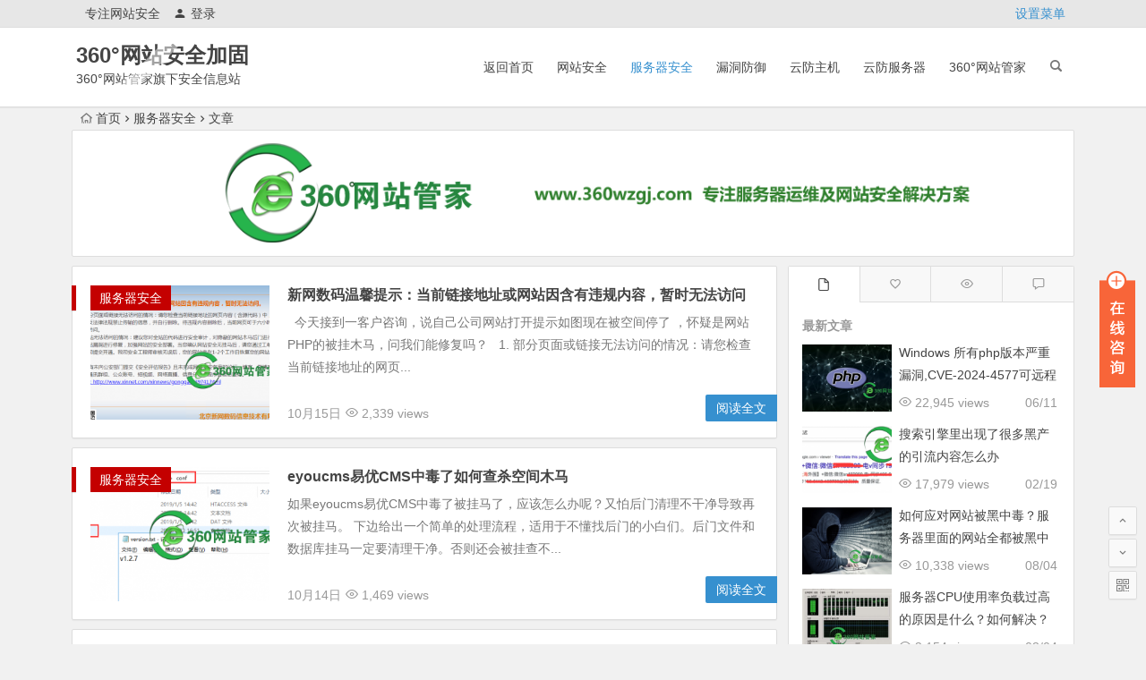

--- FILE ---
content_type: text/html; charset=UTF-8
request_url: https://www.360wzgj.net/fwqaq/page/3/
body_size: 8683
content:
<!DOCTYPE html>
<html lang="zh-CN">
<head>
<meta charset="UTF-8">
<meta name="viewport" content="width=device-width, initial-scale=1.0, minimum-scale=1.0, maximum-scale=1.0, user-scalable=no">
<meta http-equiv="Cache-Control" content="no-transform" />
<meta http-equiv="Cache-Control" content="no-siteapp" />
<title>服务器安全 - 第3页</title>
<meta name="description" content="" />
<meta name="keywords" content="服务器挂马防护,服务器篡改保护,服务器被攻击解决,服务器被黑解决,服务器被入侵挂马怎么办,服务器被劫持解决" />
<link rel="shortcut icon" href="https://www.360wzgj.net/wp-content/themes/begin/img/favicon.ico">
<link rel="apple-touch-icon" sizes="114x114" href="https://www.360wzgj.net/wp-content/themes/begin/img/favicon.png" />
<link rel="profile" href="https://gmpg.org/xfn/11">
<link rel="pingback" href="https://www.360wzgj.net/xmlrpc.php">
<!--[if lt IE 9]>
<script src="https://www.360wzgj.net/wp-content/themes/begin/js/html5.js"></script>
<script src="https://www.360wzgj.net/wp-content/themes/begin/js/css3-mediaqueries.js"></script>
<![endif]-->
<link rel='stylesheet' id='wp-block-library-css'  href='https://www.360wzgj.net/wp-includes/css/dist/block-library/style.min.css?ver=5.1.4' type='text/css' media='all' />
<link rel='stylesheet' id='default-css'  href='https://www.360wzgj.net/wp-content/plugins/QQKF/css/qqkf.css?ver=5.1.4' type='text/css' media='all' />
<link rel='stylesheet' id='begin-style-css'  href='https://www.360wzgj.net/wp-content/themes/begin/style.css?ver=LTS' type='text/css' media='all' />
<link rel='stylesheet' id='fonts-css'  href='https://www.360wzgj.net/wp-content/themes/begin/css/fonts/fonts.css?ver=24/11/2017' type='text/css' media='all' />
<script type='text/javascript' src='https://www.360wzgj.net/wp-content/themes/begin/js/jquery.min.js?ver=1.10.1'></script>
<script type='text/javascript' src='https://www.360wzgj.net/wp-content/plugins/QQKF/js/qqkf.js?ver=5.1.4'></script>

</head>
<body class="archive paged category category-fwqaq category-11 paged-3 category-paged-3">
<div id="page" class="hfeed site">
	<header id="masthead" class="site-header">
		<div id="header-main" class="header-main">
			<nav id="top-header">
			<div class="top-nav">
									<div id="user-profile">
					<div class="user-login">专注网站安全</div>
			
						<div class="nav-set">
			 	<div class="nav-login">
			 					<a href="#login" class="flatbtn" id="login-main" ><i class="be be-timerauto"></i>登录</a>
								</div>
			</div>
					<div class="clear"></div>
</div>				
				<ul class="default-menu"><li><a href="https://www.360wzgj.net/wp-admin/nav-menus.php">设置菜单</a></li></ul>			</div>
		</nav><!-- #top-header -->

		<div id="menu-box">
			<div id="top-menu">
				<span class="nav-search"></span>
															<span class="mobile-login"><a href="#login" id="login-mobile" ><i class="be be-timerauto"></i></a></span>
																	<div class="logo-site">
																														<h1 class="site-title"><a href="https://www.360wzgj.net/" title="360°网站安全加固" rel="home">360°网站安全加固</a></h1>
							<p class="site-description">360°网站管家旗下安全信息站</p>
																</div><!-- .logo-site -->

				<div id="site-nav-wrap">
					<div id="sidr-close"><a href="#sidr-close" class="toggle-sidr-close">×</a></div>
					<div id="sidr-menu"><div class="toggle-sidr-menu">MENU</a></div></div>
					<nav id="site-nav" class="main-nav">
																		<a href="#sidr-main" id="navigation-toggle" class="bars"><i class="be be-menu"></i></a>
																	<div class="menu-fanhuishouye-container"><ul id="menu-fanhuishouye" class="down-menu nav-menu"><li id="menu-item-10" class="menu-item menu-item-type-custom menu-item-object-custom menu-item-home menu-item-10"><a href="https://www.360wzgj.net">返回首页</a></li>
<li id="menu-item-15" class="menu-item menu-item-type-taxonomy menu-item-object-category menu-item-15"><a href="https://www.360wzgj.net/wzaq/">网站安全</a></li>
<li id="menu-item-16" class="menu-item menu-item-type-taxonomy menu-item-object-category current-menu-item menu-item-16"><a href="https://www.360wzgj.net/fwqaq/" aria-current="page">服务器安全</a></li>
<li id="menu-item-25" class="menu-item menu-item-type-taxonomy menu-item-object-category menu-item-25"><a href="https://www.360wzgj.net/ldfy/">漏洞防御</a></li>
<li id="menu-item-35" class="menu-item menu-item-type-taxonomy menu-item-object-category menu-item-35"><a href="https://www.360wzgj.net/yunfangzhuji/">云防主机</a></li>
<li id="menu-item-37" class="menu-item menu-item-type-taxonomy menu-item-object-category menu-item-37"><a href="https://www.360wzgj.net/yffwq/">云防服务器</a></li>
<li id="menu-item-36" class="menu-item menu-item-type-taxonomy menu-item-object-category menu-item-36"><a href="https://www.360wzgj.net/360wzgj/">360°网站管家</a></li>
</ul></div>					</nav><!-- #site-nav -->
				</div><!-- #site-nav-wrap -->
				<div class="clear"></div>
			</div><!-- #top-menu -->
		</div><!-- #menu-box -->
	</div><!-- #menu-box -->
</header><!-- #masthead -->
<div id="search-main">
	<div class="searchbar">
	<form method="get" id="searchform" action="https://www.360wzgj.net/">
		<span class="search-input">
			<input type="text" value="" name="s" id="s" placeholder="输入搜索内容" required />
			<button type="submit" id="searchsubmit"><i class="be be-search"></i></button>
		</span>
				<span class="search-cat">
						<select  name='cat' id='cat' class='postform' >
	<option value='0'>全部分类</option>
	<option class="level-0" value="10">网站安全</option>
	<option class="level-0" value="11" selected="selected">服务器安全</option>
	<option class="level-0" value="12">漏洞防御</option>
	<option class="level-0" value="13">云防主机</option>
	<option class="level-0" value="14">360°网站管家</option>
	<option class="level-0" value="15">云防服务器</option>
</select>
		</span>
			</form>
</div>
		<div class="searchbar">
		<form method="get" id="baiduform" action="https://www.360wzgj.net/info/xinwang-lianjie-wufa-fangwen.html" target="_blank">
			<span class="search-input">
				<input type="hidden" value="1" name="entry">
				<input class="swap_value" placeholder="输入百度站内搜索关键词" name="q">
				<button type="submit" id="searchbaidu"><i class="be be-baidu"></i></button>
			</span>
		</form>
	</div>
	
	
		<div class="clear"></div>
</div>		<nav class="breadcrumb">
		<a class="crumbs" href="https://www.360wzgj.net/"><i class="be be-home"></i>首页</a><i class="be be-arrowright"></i><a href="https://www.360wzgj.net/fwqaq/">服务器安全</a><i class="be be-arrowright"></i>文章 					</nav>
			<div class="header-sub">
					<div class="tg-pc tg-site"><a href="http://www.360wzgj.com" target="_blank"><img src="https://www.360wzgj.net/wp-content/uploads/2019/02/top.png" alt="360°网站管家" /></a></div>				<div class="clear"></div>
	</div>

		
	
	<div id="content" class="site-content">
	<section id="primary" class="content-area">
		<main id="main" class="site-main" role="main">

			
							<article id="post-1393" class="wow fadeInUp post-1393 post type-post status-publish format-standard hentry category-fwqaq category-ldfy category-wzaq vww" data-wow-delay="0.3s">
	
					<figure class="thumbnail">
				<a href="https://www.360wzgj.net/info/xinwang-lianjie-wufa-fangwen.html"><img src="https://www.360wzgj.net/wp-content/themes/begin/timthumb.php?src=https://www.360wzgj.net/wp-content/uploads/2021/10/1.png&w=280&h=210&a=&zc=1" alt="新网数码温馨提示：当前链接地址或网站因含有违规内容，暂时无法访问" /></a>				<span class="cat"><a href="https://www.360wzgj.net/fwqaq/">服务器安全</a></span>
			</figure>
		
		<header class="entry-header">
									<h2 class="entry-title"><a href="https://www.360wzgj.net/info/xinwang-lianjie-wufa-fangwen.html" rel="bookmark">新网数码温馨提示：当前链接地址或网站因含有违规内容，暂时无法访问</a></h2>						</header><!-- .entry-header -->

	<div class="entry-content">
					<div class="archive-content">
				&nbsp; 今天接到一客户咨询，说自己公司网站打开提示如图现在被空间停了 ，怀疑是网站PHP的被挂木马，问我们能修复吗？ &nbsp; 1. 部分页面或链接无法访问的情况：请您检查当前链接地址的网页...			</div>
			<span class="title-l"></span>
										
							<span class="entry-meta">
					<span class="date">10月15日</span><span class="views"><i class="be be-eye"></i> 2,339 views</span><span class="comment"><a href="https://www.360wzgj.net/info/xinwang-lianjie-wufa-fangwen.html#respond" rel="external nofollow"><span class="no-comment"><i class="be be-speechbubble"></i> 发表评论</span></a></span>				</span>
			
				<div class="clear"></div>
	</div><!-- .entry-content -->

					<span class="entry-more"><a href="https://www.360wzgj.net/info/xinwang-lianjie-wufa-fangwen.html" rel="bookmark">阅读全文</a></span>
			</article><!-- #post -->


				
							<article id="post-1387" class="wow fadeInUp post-1387 post type-post status-publish format-standard hentry category-fwqaq category-ldfy category-wzaq vww" data-wow-delay="0.3s">
	
					<figure class="thumbnail">
				<a href="https://www.360wzgj.net/info/eyoucms-kill-space-trojans.html"><img src="https://www.360wzgj.net/wp-content/themes/begin/timthumb.php?src=https://www.360wzgj.net/wp-content/uploads/2021/10/a53cac1b6689aef9818abd3ff5bd0402.png&w=280&h=210&a=&zc=1" alt="eyoucms易优CMS中毒了如何查杀空间木马" /></a>				<span class="cat"><a href="https://www.360wzgj.net/fwqaq/">服务器安全</a></span>
			</figure>
		
		<header class="entry-header">
									<h2 class="entry-title"><a href="https://www.360wzgj.net/info/eyoucms-kill-space-trojans.html" rel="bookmark">eyoucms易优CMS中毒了如何查杀空间木马</a></h2>						</header><!-- .entry-header -->

	<div class="entry-content">
					<div class="archive-content">
				如果eyoucms易优CMS中毒了被挂马了，应该怎么办呢？又怕后门清理不干净导致再次被挂马。 下边给出一个简单的处理流程，适用于不懂找后门的小白们。后门文件和数据库挂马一定要清理干净。否则还会被挂查不...			</div>
			<span class="title-l"></span>
										
							<span class="entry-meta">
					<span class="date">10月14日</span><span class="views"><i class="be be-eye"></i> 1,469 views</span><span class="comment"><a href="https://www.360wzgj.net/info/eyoucms-kill-space-trojans.html#respond" rel="external nofollow"><span class="no-comment"><i class="be be-speechbubble"></i> 发表评论</span></a></span>				</span>
			
				<div class="clear"></div>
	</div><!-- .entry-content -->

					<span class="entry-more"><a href="https://www.360wzgj.net/info/eyoucms-kill-space-trojans.html" rel="bookmark">阅读全文</a></span>
			</article><!-- #post -->


				
							<article id="post-1368" class="wow fadeInUp post-1368 post type-post status-publish format-standard hentry category-360wzgj category-fwqaq category-ldfy category-wzaq vww" data-wow-delay="0.3s">
	
					<figure class="thumbnail">
				<a href="https://www.360wzgj.net/info/all-websites-tampered.html"><img src="https://www.360wzgj.net/wp-content/themes/begin/timthumb.php?src=https://www.360wzgj.net/wp-content/uploads/2021/09/1.png&w=280&h=210&a=&zc=1" alt="网站总是反复被黑,宝塔服务器上的所有网站全部都被篡改被黑攻击了的排查流程" /></a>				<span class="cat"><a href="https://www.360wzgj.net/360wzgj/">360°网站管家</a></span>
			</figure>
		
		<header class="entry-header">
									<h2 class="entry-title"><a href="https://www.360wzgj.net/info/all-websites-tampered.html" rel="bookmark">网站总是反复被黑,宝塔服务器上的所有网站全部都被篡改被黑攻击了的排查流程</a></h2>						</header><!-- .entry-header -->

	<div class="entry-content">
					<div class="archive-content">
				最近接到很多客户咨询，自己服务器上几乎所有网站都被同时黑掉，篡改数据， 特别是同一服务器上织梦做的网站被黑所有的页面被加上了外部的代码，这个问题怎么处理呢？ 遇到这种全站被加上恶意代码的似乎很多客户遇...			</div>
			<span class="title-l"></span>
										
							<span class="entry-meta">
					<span class="date">09月16日</span><span class="views"><i class="be be-eye"></i> 4,533 views</span><span class="comment"><a href="https://www.360wzgj.net/info/all-websites-tampered.html#respond" rel="external nofollow"><span class="no-comment"><i class="be be-speechbubble"></i> 发表评论</span></a></span>				</span>
			
				<div class="clear"></div>
	</div><!-- .entry-content -->

					<span class="entry-more"><a href="https://www.360wzgj.net/info/all-websites-tampered.html" rel="bookmark">阅读全文</a></span>
			</article><!-- #post -->


				
							<article id="post-1362" class="wow fadeInUp post-1362 post type-post status-publish format-standard hentry category-360wzgj category-fwqaq category-ldfy category-wzaq vww" data-wow-delay="0.3s">
	
					<figure class="thumbnail">
				<a href="https://www.360wzgj.net/info/wordpress-site-was-hacked-and-repaired.html"><img src="https://www.360wzgj.net/wp-content/themes/begin/timthumb.php?src=https://www.360wzgj.net/wp-content/uploads/2021/09/1.jpg&w=280&h=210&a=&zc=1" alt="WordPress网站被黑修复记录,WordPress被黑攻击了排查修复流程" /></a>				<span class="cat"><a href="https://www.360wzgj.net/360wzgj/">360°网站管家</a></span>
			</figure>
		
		<header class="entry-header">
									<h2 class="entry-title"><a href="https://www.360wzgj.net/info/wordpress-site-was-hacked-and-repaired.html" rel="bookmark">WordPress网站被黑修复记录,WordPress被黑攻击了排查修复流程</a></h2>						</header><!-- .entry-header -->

	<div class="entry-content">
					<div class="archive-content">
				一个用户网站出现了莫名的广告弹窗，很是烦恼。 WordPress网站被黑症状：woocommerce产品打开后几秒跳转弹窗广告。 随机出现如下域名的广告地址。 我们来进行分析和修复 第1步：备份 1、...			</div>
			<span class="title-l"></span>
										
							<span class="entry-meta">
					<span class="date">09月05日</span><span class="views"><i class="be be-eye"></i> 1,703 views</span><span class="comment"><a href="https://www.360wzgj.net/info/wordpress-site-was-hacked-and-repaired.html#respond" rel="external nofollow"><span class="no-comment"><i class="be be-speechbubble"></i> 发表评论</span></a></span>				</span>
			
				<div class="clear"></div>
	</div><!-- .entry-content -->

					<span class="entry-more"><a href="https://www.360wzgj.net/info/wordpress-site-was-hacked-and-repaired.html" rel="bookmark">阅读全文</a></span>
			</article><!-- #post -->


				
							<article id="post-1353" class="wow fadeInUp post-1353 post type-post status-publish format-standard hentry category-360wzgj category-fwqaq category-ldfy category-wzaq vww" data-wow-delay="0.3s">
	
					<figure class="thumbnail">
				<a href="https://www.360wzgj.net/info/wangzhan-kuaizhao-tiaozhuan-url.html"><img src="https://www.360wzgj.net/wp-content/themes/begin/timthumb.php?src=https://www.360wzgj.net/wp-content/uploads/2021/08/1.jpg&w=280&h=210&a=&zc=1" alt="最近网站被搞了,点快照能看到内容,点标题的话链接就跳转" /></a>				<span class="cat"><a href="https://www.360wzgj.net/360wzgj/">360°网站管家</a></span>
			</figure>
		
		<header class="entry-header">
									<h2 class="entry-title"><a href="https://www.360wzgj.net/info/wangzhan-kuaizhao-tiaozhuan-url.html" rel="bookmark">最近网站被搞了,点快照能看到内容,点标题的话链接就跳转</a></h2>						</header><!-- .entry-header -->

	<div class="entry-content">
					<div class="archive-content">
				你好，我想咨询个问题 最近网站被搞了，点快照能看到内容，点标题的话，链接就访问不了，最近网站也被降权了，我想知道这个原理是什么，问题出在哪，该怎么去解决，算有偿咨询，第一次聊，价格你说吧 今天有位客户...			</div>
			<span class="title-l"></span>
										
							<span class="entry-meta">
					<span class="date">08月18日</span><span class="views"><i class="be be-eye"></i> 1,865 views</span><span class="comment"><a href="https://www.360wzgj.net/info/wangzhan-kuaizhao-tiaozhuan-url.html#respond" rel="external nofollow"><span class="no-comment"><i class="be be-speechbubble"></i> 发表评论</span></a></span>				</span>
			
				<div class="clear"></div>
	</div><!-- .entry-content -->

					<span class="entry-more"><a href="https://www.360wzgj.net/info/wangzhan-kuaizhao-tiaozhuan-url.html" rel="bookmark">阅读全文</a></span>
			</article><!-- #post -->


				
							<article id="post-1348" class="wow fadeInUp post-1348 post type-post status-publish format-standard hentry category-fwqaq category-ldfy category-wzaq vww" data-wow-delay="0.3s">
	
					<figure class="thumbnail">
				<a href="https://www.360wzgj.net/info/vulnerability-scanning-website-is-hung-up.html"><img src="https://www.360wzgj.net/wp-content/themes/begin/timthumb.php?src=https://www.360wzgj.net/wp-content/uploads/2021/07/1-8.jpg&w=280&h=210&a=&zc=1" alt="网站被挂马，漏洞扫描网站多次被挂马很大可能是网站本身存在漏洞导致" /></a>				<span class="cat"><a href="https://www.360wzgj.net/fwqaq/">服务器安全</a></span>
			</figure>
		
		<header class="entry-header">
									<h2 class="entry-title"><a href="https://www.360wzgj.net/info/vulnerability-scanning-website-is-hung-up.html" rel="bookmark">网站被挂马，漏洞扫描网站多次被挂马很大可能是网站本身存在漏洞导致</a></h2>						</header><!-- .entry-header -->

	<div class="entry-content">
					<div class="archive-content">
				今天 360°网站安全加固 接到一客户说， “由于安全问题，网站无法打开，提可能是木马病毒导致，这个不是我的网站页面，被改成这样的“ &nbsp; 经过我们 360°网站安全加固技术 检查， 问题已经...			</div>
			<span class="title-l"></span>
										
							<span class="entry-meta">
					<span class="date">07月29日</span><span class="views"><i class="be be-eye"></i> 1,265 views</span><span class="comment"><a href="https://www.360wzgj.net/info/vulnerability-scanning-website-is-hung-up.html#respond" rel="external nofollow"><span class="no-comment"><i class="be be-speechbubble"></i> 发表评论</span></a></span>				</span>
			
				<div class="clear"></div>
	</div><!-- .entry-content -->

					<span class="entry-more"><a href="https://www.360wzgj.net/info/vulnerability-scanning-website-is-hung-up.html" rel="bookmark">阅读全文</a></span>
			</article><!-- #post -->


				
							<article id="post-1342" class="wow fadeInUp post-1342 post type-post status-publish format-standard hentry category-fwqaq category-ldfy category-wzaq vww" data-wow-delay="0.3s">
	
					<figure class="thumbnail">
				<a href="https://www.360wzgj.net/info/space-permission-protection.html"><img src="https://www.360wzgj.net/wp-content/themes/begin/timthumb.php?src=https://www.360wzgj.net/wp-content/uploads/2021/07/1-7.jpg&w=280&h=210&a=&zc=1" alt="主机空间里设置了只读权限,为什么还是可以创建或修改我的网站代码" /></a>				<span class="cat"><a href="https://www.360wzgj.net/fwqaq/">服务器安全</a></span>
			</figure>
		
		<header class="entry-header">
									<h2 class="entry-title"><a href="https://www.360wzgj.net/info/space-permission-protection.html" rel="bookmark">主机空间里设置了只读权限,为什么还是可以创建或修改我的网站代码</a></h2>						</header><!-- .entry-header -->

	<div class="entry-content">
					<div class="archive-content">
				今天遇到一客户说自己已经在设置主机的文件为只读权限，这个功能在其他主机商里很少有，功能也挺实用，可以防止一些网站程序被黑，但有些网站程序，如dede织梦，为什么黑客还是可以在根目录下创建或修改inde...			</div>
			<span class="title-l"></span>
										
							<span class="entry-meta">
					<span class="date">07月26日</span><span class="views"><i class="be be-eye"></i> 1,574 views</span><span class="comment"><a href="https://www.360wzgj.net/info/space-permission-protection.html#respond" rel="external nofollow"><span class="no-comment"><i class="be be-speechbubble"></i> 发表评论</span></a></span>				</span>
			
				<div class="clear"></div>
	</div><!-- .entry-content -->

					<span class="entry-more"><a href="https://www.360wzgj.net/info/space-permission-protection.html" rel="bookmark">阅读全文</a></span>
			</article><!-- #post -->


				
							<article id="post-1331" class="wow fadeInUp post-1331 post type-post status-publish format-standard hentry category-yunfangzhuji category-fwqaq category-ldfy category-wzaq vww" data-wow-delay="0.3s">
	
					<figure class="thumbnail">
				<a href="https://www.360wzgj.net/info/yapi-security-vulnerabilities.html"><img src="https://www.360wzgj.net/wp-content/themes/begin/timthumb.php?src=https://www.360wzgj.net/wp-content/uploads/2021/07/1-4.jpg&w=280&h=210&a=&zc=1" alt="YAPI远程代码执行零日漏洞预警,yapi安全漏洞导致服务器被木马入侵的处理过程" /></a>				<span class="cat"><a href="https://www.360wzgj.net/yunfangzhuji/">云防主机</a></span>
			</figure>
		
		<header class="entry-header">
									<h2 class="entry-title"><a href="https://www.360wzgj.net/info/yapi-security-vulnerabilities.html" rel="bookmark">YAPI远程代码执行零日漏洞预警,yapi安全漏洞导致服务器被木马入侵的处理过程</a></h2>						</header><!-- .entry-header -->

	<div class="entry-content">
					<div class="archive-content">
				一、漏洞情况 近日，互联网披露了YAPI远程代码执行0day漏洞，该漏洞已在野利用，并正在扩散。攻击者可利用该漏洞实现远程代码执行。建议用户通过临时防护措施缓解该漏洞风险，做好资产自查以及预防工作，以...			</div>
			<span class="title-l"></span>
										
							<span class="entry-meta">
					<span class="date">07月21日</span><span class="views"><i class="be be-eye"></i> 1,448 views</span><span class="comment"><a href="https://www.360wzgj.net/info/yapi-security-vulnerabilities.html#respond" rel="external nofollow"><span class="no-comment"><i class="be be-speechbubble"></i> 发表评论</span></a></span>				</span>
			
				<div class="clear"></div>
	</div><!-- .entry-content -->

					<span class="entry-more"><a href="https://www.360wzgj.net/info/yapi-security-vulnerabilities.html" rel="bookmark">阅读全文</a></span>
			</article><!-- #post -->


				
							<article id="post-1322" class="wow fadeInUp post-1322 post type-post status-publish format-standard hentry category-360wzgj category-fwqaq category-wzaq vww" data-wow-delay="0.3s">
	
					<figure class="thumbnail">
				<a href="https://www.360wzgj.net/info/keyword-rankings-have-dropped-severely.html"><img src="https://www.360wzgj.net/wp-content/themes/begin/timthumb.php?src=https://www.360wzgj.net/wp-content/uploads/2021/07/1-2.jpg&w=280&h=210&a=&zc=1" alt="网站流量突然断崖式下跌，网站关键词排名严重下降是什么原因" /></a>				<span class="cat"><a href="https://www.360wzgj.net/360wzgj/">360°网站管家</a></span>
			</figure>
		
		<header class="entry-header">
									<h2 class="entry-title"><a href="https://www.360wzgj.net/info/keyword-rankings-have-dropped-severely.html" rel="bookmark">网站流量突然断崖式下跌，网站关键词排名严重下降是什么原因</a></h2>						</header><!-- .entry-header -->

	<div class="entry-content">
					<div class="archive-content">
				最近，不少站长向 360°网站安全加固 反馈自己网站流量突然断崖式下跌，网站关键词排名严重下降，一下子被整懵了，难道是百度又有了什么大动作? 我们认为，本次部分站点流量波动跟百度最近的打击措施应该有很...			</div>
			<span class="title-l"></span>
										
							<span class="entry-meta">
					<span class="date">07月16日</span><span class="views"><i class="be be-eye"></i> 1,481 views</span><span class="comment"><a href="https://www.360wzgj.net/info/keyword-rankings-have-dropped-severely.html#respond" rel="external nofollow"><span class="no-comment"><i class="be be-speechbubble"></i> 发表评论</span></a></span>				</span>
			
				<div class="clear"></div>
	</div><!-- .entry-content -->

					<span class="entry-more"><a href="https://www.360wzgj.net/info/keyword-rankings-have-dropped-severely.html" rel="bookmark">阅读全文</a></span>
			</article><!-- #post -->


				
							<article id="post-1315" class="wow fadeInUp post-1315 post type-post status-publish format-standard hentry category-360wzgj category-fwqaq category-ldfy category-wzaq vww" data-wow-delay="0.3s">
	
					<figure class="thumbnail">
				<a href="https://www.360wzgj.net/info/network-security.html"><img src="https://www.360wzgj.net/wp-content/themes/begin/timthumb.php?src=https://www.360wzgj.net/wp-content/uploads/2021/07/1-1.jpg&w=280&h=210&a=&zc=1" alt="我的网站收到网络安全风险防范建议报告和整改建议的通知怎么办" /></a>				<span class="cat"><a href="https://www.360wzgj.net/360wzgj/">360°网站管家</a></span>
			</figure>
		
		<header class="entry-header">
									<h2 class="entry-title"><a href="https://www.360wzgj.net/info/network-security.html" rel="bookmark">我的网站收到网络安全风险防范建议报告和整改建议的通知怎么办</a></h2>						</header><!-- .entry-header -->

	<div class="entry-content">
					<div class="archive-content">
				今天微信上一客户收到，某 技术支撑单位 发来的 《网络安全风险防范建议报告和整改建议通知》~ 联系我们网站安全加固咨询怎么解决？ 我们技术人员看了一下他的文档，总结如下 风险情况汇总 1、SQL注入攻...			</div>
			<span class="title-l"></span>
										
							<span class="entry-meta">
					<span class="date">07月13日</span><span class="views"><i class="be be-eye"></i> 1,403 views</span><span class="comment"><a href="https://www.360wzgj.net/info/network-security.html#respond" rel="external nofollow"><span class="no-comment"><i class="be be-speechbubble"></i> 发表评论</span></a></span>				</span>
			
				<div class="clear"></div>
	</div><!-- .entry-content -->

					<span class="entry-more"><a href="https://www.360wzgj.net/info/network-security.html" rel="bookmark">阅读全文</a></span>
			</article><!-- #post -->


				
			
			
		</main><!-- .site-main -->

		<div class="pagenav-clear">		<nav id="nav-below">
			<div class="nav-next"><a href="https://www.360wzgj.net/fwqaq/page/2/" ></a></div>
			<div class="nav-previous"><a href="https://www.360wzgj.net/fwqaq/page/4/" ></a></div>
		</nav>
	
	<nav class="navigation pagination" role="navigation">
		<h2 class="screen-reader-text">文章导航</h2>
		<div class="nav-links"><a class="prev page-numbers" href="https://www.360wzgj.net/fwqaq/page/2/"><i class="be be-arrowleft"></i></a>
<a class='page-numbers' href='https://www.360wzgj.net/fwqaq/'><span class="screen-reader-text">第 </span>1<span class="screen-reader-text"> 页</span></a>
<a class='page-numbers' href='https://www.360wzgj.net/fwqaq/page/2/'><span class="screen-reader-text">第 </span>2<span class="screen-reader-text"> 页</span></a>
<span aria-current='page' class='page-numbers current'><span class="screen-reader-text">第 </span>3<span class="screen-reader-text"> 页</span></span>
<a class='page-numbers' href='https://www.360wzgj.net/fwqaq/page/4/'><span class="screen-reader-text">第 </span>4<span class="screen-reader-text"> 页</span></a>
<a class='page-numbers' href='https://www.360wzgj.net/fwqaq/page/5/'><span class="screen-reader-text">第 </span>5<span class="screen-reader-text"> 页</span></a>
<a class='page-numbers' href='https://www.360wzgj.net/fwqaq/page/6/'><span class="screen-reader-text">第 </span>6<span class="screen-reader-text"> 页</span></a>
<a class='page-numbers' href='https://www.360wzgj.net/fwqaq/page/7/'><span class="screen-reader-text">第 </span>7<span class="screen-reader-text"> 页</span></a>
<span class="page-numbers dots">&hellip;</span>
<a class='page-numbers' href='https://www.360wzgj.net/fwqaq/page/20/'><span class="screen-reader-text">第 </span>20<span class="screen-reader-text"> 页</span></a>
<a class="next page-numbers" href="https://www.360wzgj.net/fwqaq/page/4/"><i class="be be-arrowright"></i></a></div>
	</nav></div>

	</section><!-- .content-area -->

<div id="sidebar" class="widget-area all-sidebar">

	
	
	
			<aside id="zmtabs-3" class="widget widget_zm_tabs wow fadeInUp" data-wow-delay="0.3s">
<div class="zm-tabs-nav group tab-count-4"><span class="zm-tab tab-recent"><a href="javascript:"><i class="be be-file"></i><span>最新文章</span></a></span><span class="zm-tab tab-popular"><a href="javascript:"><i class="be be-favoriteoutline"></i><span>热评文章</span></a></span><span class="zm-tab tab-viewe"><a href="javascript:"><i class="be be-eye"></i><span>热门文章</span></a></span><span class="zm-tab tab-comments"><a href="javascript:"><i class="be be-speechbubble"></i><span>最近留言</span></a></span></div>
	<div class="zm-tabs-container">

		
						
			<div class="new_cat">
				<ul id="tab-recent-3" class="zm-tab group thumbs-enabled" style="display:block;">
					<h4>最新文章</h4>
										<li>
													<span class="thumbnail">
								<a href="https://www.360wzgj.net/info/windows-php-cve-2024-4577.html"><img src="https://www.360wzgj.net/wp-content/themes/begin/timthumb.php?src=https://www.360wzgj.net/wp-content/uploads/2024/06/1.png&w=280&h=210&a=&zc=1" alt="Windows 所有php版本严重漏洞,CVE-2024-4577可远程执行任意代码修复" /></a>							</span>
							<span class="new-title"><a href="https://www.360wzgj.net/info/windows-php-cve-2024-4577.html" rel="bookmark">Windows 所有php版本严重漏洞,CVE-2024-4577可远程执行任意代码修复</a></span>
							<span class="date">06/11</span>
							<span class="views"><i class="be be-eye"></i> 22,945 views</span>											</li>
										<li>
													<span class="thumbnail">
								<a href="https://www.360wzgj.net/info/sousuoyinqing-neirong-wenti.html"><img src="https://www.360wzgj.net/wp-content/themes/begin/timthumb.php?src=https://www.360wzgj.net/wp-content/uploads/2024/02/1.png&w=280&h=210&a=&zc=1" alt="搜索引擎里出现了很多黑产的引流内容怎么办" /></a>							</span>
							<span class="new-title"><a href="https://www.360wzgj.net/info/sousuoyinqing-neirong-wenti.html" rel="bookmark">搜索引擎里出现了很多黑产的引流内容怎么办</a></span>
							<span class="date">02/19</span>
							<span class="views"><i class="be be-eye"></i> 17,979 views</span>											</li>
										<li>
													<span class="thumbnail">
								<a href="https://www.360wzgj.net/info/fuwuqi-all-zhongdu-tiaozhuan.html"><img src="https://www.360wzgj.net/wp-content/themes/begin/timthumb.php?src=https://www.360wzgj.net/wp-content/uploads/2023/08/1.png&w=280&h=210&a=&zc=1" alt="如何应对网站被黑中毒？服务器里面的网站全都被黑中毒跳转了" /></a>							</span>
							<span class="new-title"><a href="https://www.360wzgj.net/info/fuwuqi-all-zhongdu-tiaozhuan.html" rel="bookmark">如何应对网站被黑中毒？服务器里面的网站全都被黑中毒跳转了</a></span>
							<span class="date">08/04</span>
							<span class="views"><i class="be be-eye"></i> 10,338 views</span>											</li>
										<li>
													<span class="thumbnail">
								<a href="https://www.360wzgj.net/info/cpu-load-high.html"><img src="https://www.360wzgj.net/wp-content/themes/begin/timthumb.php?src=https://www.360wzgj.net/wp-content/uploads/2023/08/1.jpg&w=280&h=210&a=&zc=1" alt="服务器CPU使用率负载过高的原因是什么？如何解决？" /></a>							</span>
							<span class="new-title"><a href="https://www.360wzgj.net/info/cpu-load-high.html" rel="bookmark">服务器CPU使用率负载过高的原因是什么？如何解决？</a></span>
							<span class="date">08/04</span>
							<span class="views"><i class="be be-eye"></i> 2,154 views</span>											</li>
										<li>
													<span class="thumbnail">
								<a href="https://www.360wzgj.net/info/wordpress-bei-gongji-zhenmeban.html"><img src="https://www.360wzgj.net/wp-content/themes/begin/timthumb.php?src=https://www.360wzgj.net/wp-content/uploads/2023/05/1-2.png&w=280&h=210&a=&zc=1" alt="WordPress 网站被利用自带搜索恶意攻击的解决方法" /></a>							</span>
							<span class="new-title"><a href="https://www.360wzgj.net/info/wordpress-bei-gongji-zhenmeban.html" rel="bookmark">WordPress 网站被利用自带搜索恶意攻击的解决方法</a></span>
							<span class="date">08/04</span>
							<span class="views"><i class="be be-eye"></i> 2,021 views</span>											</li>
														</ul><!--/.zm-tab-->
			</div>
		
		
			
			<div class="new_cat">
				<ul id="tab-popular-3" class="zm-tab group thumbs-enabled">
					<h4>热评文章</h4>
										<li>
													<span class="thumbnail">
								<a href="https://www.360wzgj.net/info/windows-php-cve-2024-4577.html"><img src="https://www.360wzgj.net/wp-content/themes/begin/timthumb.php?src=https://www.360wzgj.net/wp-content/uploads/2024/06/1.png&w=280&h=210&a=&zc=1" alt="Windows 所有php版本严重漏洞,CVE-2024-4577可远程执行任意代码修复" /></a>							</span>
							<span class="new-title"><a href="https://www.360wzgj.net/info/windows-php-cve-2024-4577.html" rel="bookmark">Windows 所有php版本严重漏洞,CVE-2024-4577可远程执行任意代码修复</a></span>
							<span class="date">06/11</span>
							<span class="discuss"></span>
											</li>
										<li>
													<span class="thumbnail">
								<a href="https://www.360wzgj.net/info/baidusousuowangzhanbeitiaozhuandaoqitawangzhanlezenmejiejue.html"><img src="https://www.360wzgj.net/wp-content/themes/begin/img/random/2.jpg" alt="百度搜索网站被跳转到其他网站了，怎么解决" /></a>							</span>
							<span class="new-title"><a href="https://www.360wzgj.net/info/baidusousuowangzhanbeitiaozhuandaoqitawangzhanlezenmejiejue.html" rel="bookmark">百度搜索网站被跳转到其他网站了，怎么解决</a></span>
							<span class="date">02/27</span>
							<span class="discuss"></span>
											</li>
										<li>
													<span class="thumbnail">
								<a href="https://www.360wzgj.net/info/jiejuewangzhanbaodudefangfa.html"><img src="https://www.360wzgj.net/wp-content/themes/begin/img/random/9.jpg" alt="解决网站报毒的方法" /></a>							</span>
							<span class="new-title"><a href="https://www.360wzgj.net/info/jiejuewangzhanbaodudefangfa.html" rel="bookmark">解决网站报毒的方法</a></span>
							<span class="date">02/27</span>
							<span class="discuss"></span>
											</li>
										<li>
													<span class="thumbnail">
								<a href="https://www.360wzgj.net/info/discuz-luntanbeiguama-beiheichulifangfa.html"><img src="https://www.360wzgj.net/wp-content/themes/begin/img/random/3.jpg" alt="Discuz 论坛被挂马 被黑处理方法" /></a>							</span>
							<span class="new-title"><a href="https://www.360wzgj.net/info/discuz-luntanbeiguama-beiheichulifangfa.html" rel="bookmark">Discuz 论坛被挂马 被黑处理方法</a></span>
							<span class="date">02/27</span>
							<span class="discuss"></span>
											</li>
										<li>
													<span class="thumbnail">
								<a href="https://www.360wzgj.net/info/dzluntanbeiguamakuaizhaojiechizenmefangfan.html"><img src="https://www.360wzgj.net/wp-content/themes/begin/img/random/9.jpg" alt="dz论坛被挂马、快照劫持怎么防范" /></a>							</span>
							<span class="new-title"><a href="https://www.360wzgj.net/info/dzluntanbeiguamakuaizhaojiechizenmefangfan.html" rel="bookmark">dz论坛被挂马、快照劫持怎么防范</a></span>
							<span class="date">02/27</span>
							<span class="discuss"></span>
											</li>
														</ul><!--/.zm-tab-->
			</div>
		
		
			<div class="new_cat">
				<ul id="tab-viewe-3" class="zm-tab group">
					<h4>热门文章</h4>
																																						</ul><!--/.zm-tab-->
			</div>

		
		
						<div class="message-tab message-widget">
				<ul>
				<h4>最近留言</h4>
									</ul>
			</div>
		
	</div>

<div class="clear"></div></aside>
	</div>

<div class="clear"></div>	
</div><!-- .site-content -->
	<div class="clear"></div>
						<footer id="colophon" class="site-footer" role="contentinfo">
		<div class="site-info">
			Copyright ©  360°网站安全加固  版权所有.			<span class="add-info">
											</span>
		</div><!-- .site-info -->
	</footer><!-- .site-footer -->
<div id="login">
	
	<div id="login-tab" class="login-tab-product fadeInDown animated">
	    <h2 class="login-tab-hd">
			<span class="login-tab-hd-con"><a href="javascript:">登录</a></span>
										    </h2>
	
		<div class="login-tab-bd login-dom-display">
			<div class="login-tab-bd-con login-current">
				<div id="tab1_login" class="tab_content_login">
					<form method="post" action="https://www.360wzgj.net/wp-login.php" class="wp-user-form">
						<div class="username">
							<label for="user_login">用户名</label>
							<input type="text" name="log" value="" size="20" id="user_login" tabindex="11" />
						</div>
						<div class="password">
							<label for="user_pass">密码</label>
							<input type="password" name="pwd" value="" size="20" id="user_pass" tabindex="12" />
						</div>
						<div class="login-form"></div>
						<div class="login_fields">
							<div class="rememberme">
								<label for="rememberme">
									<input type="checkbox" name="rememberme" value="forever" checked="checked" id="rememberme" tabindex="13" />记住我的登录信息								</label>
							</div>
							<input type="submit" name="user-submit" value="登录" tabindex="14" class="user-submit" />
							<input type="hidden" name="redirect_to" value="/fwqaq/page/3/" />
							<input type="hidden" name="user-cookie" value="1" />
						</div>
					</form>
				</div>
			</div>

						
			
		</div>
	</div>

	</div><ul id="scroll">
	<li class="log log-no"><a class="log-button" title="文章目录"><i class="be be-menu"></i></a><div class="log-prompt"><div class="log-arrow">文章目录</div></div></li>
	<li><a class="scroll-home" href="https://www.360wzgj.net/" title="首页" rel="home"><i class="be be-home"></i></a></li>	<li><a class="scroll-h" title="返回顶部"><i class="be be-arrowup"></i></a></li>
		<li><a class="scroll-b" title="转到底部"><i class="be be-arrowdown"></i></a></li>
					<li class="qr-site"><a href="javascript:void(0)" class="qr" title="本页二维码"><i class="be be-qr-code"></i><span class="qr-img"><span id="output"><img class="alignnone" src="https://www.360wzgj.net/wp-content/themes/begin/img/favicon.png" alt="icon"/></span><span class="arrow arrow-z"><i class="be be-playarrow"></i></span><span class="arrow arrow-y"><i class="be be-playarrow"></i></span></span></a></li>
		<script type="text/javascript">$(document).ready(function(){if(!+[1,]){present="table";} else {present="canvas";}$('#output').qrcode({render:present,text:window.location.href,width:"150",height:"150"});});</script>
	</ul></div><!-- .site -->
<div class='main-im'>
        <div id='open_im' class='open-im'>&nbsp;</div>  
        <div class='im_main' id='im_main'>
            <div id='close_im' class='close-im'><a href='javascript:void(0);' title='点击关闭'>&nbsp;</a></div><a href='http://wpa.qq.com/msgrd?v=3&uin=613049615&site=qq&menu=yes' target='_blank' class='im-qq qq-a' title='在线QQ客服'>
                <div class='qq-container'></div>
                <div class='qq-hover-c'><img class='img-qq' src='https://www.360wzgj.net/wp-content/plugins/QQKF/images/qq.png'></div>
                <span> QQ在线咨询</span>
            </a><div class='im-tel'><div>QQ在线咨询</div>
                <div class='tel-num'>613049615</div><div>QQ在线咨询</div>
                <div class='tel-num'>613049615</div></div>
            <div class='im-footer' style='position:relative'>
                <div class='weixing-container'><div class='weixing-show'>
                        <div class='weixing-txt'>微信扫一扫<br>关注wzgj360</div>
                        <img class='weixing-ma' src='https://www.360wzgj.net/wp-content/uploads/2019/02/7FCDC416F735E80B5A9A042431AB3E3F.jpg'>
                        <div class='weixing-sanjiao'></div>
                        <div class='weixing-sanjiao-big'></div>
                    </div></div>
                <div class='go-top'><a href='javascript:;' title='返回顶部'></a> </div>
                <div style='clear:both'></div>
            </div>
        </div>
    </div><!-- HFCM by 99 Robots - Snippet # 1: foot -->
<script>
(function(){
var src = (document.location.protocol == "http:") ? "http://js.passport.qihucdn.com/11.0.1.js?77923d0ea11d94d657bc7fa04f924576":"https://jspassport.ssl.qhimg.com/11.0.1.js?77923d0ea11d94d657bc7fa04f924576";
document.write('<script src="' + src + '" id="sozz"><\/script>');
})();
</script>

<!-- /end HFCM by 99 Robots -->
<!-- HFCM by 99 Robots - Snippet # 2: cnzz -->
<script type="text/javascript">var cnzz_protocol = (("https:" == document.location.protocol) ? "https://" : "http://");document.write(unescape("%3Cspan id='cnzz_stat_icon_1256401626'%3E%3C/span%3E%3Cscript src='" + cnzz_protocol + "s95.cnzz.com/stat.php%3Fid%3D1256401626' type='text/javascript'%3E%3C/script%3E"));</script>
<!-- /end HFCM by 99 Robots -->
<script type='text/javascript' src='https://www.360wzgj.net/wp-content/themes/begin/js/slides.js?ver=24/11/2017'></script>
<script type='text/javascript' src='https://www.360wzgj.net/wp-content/themes/begin/js/jquery.qrcode.min.js?ver=24/11/2017'></script>
<script type='text/javascript' src='https://www.360wzgj.net/wp-content/themes/begin/js/sticky.js?ver=1.6.0'></script>
<script type='text/javascript' src='https://www.360wzgj.net/wp-content/themes/begin/js/selectordie.js?ver=24/11/2017'></script>
<script type='text/javascript' src='https://www.360wzgj.net/wp-content/themes/begin/js/jquery-ias.js?ver=2.2.1'></script>
<script type='text/javascript' src='https://www.360wzgj.net/wp-content/themes/begin/js/jquery.lazyload.js?ver=24/11/2017'></script>
<script type='text/javascript' src='https://www.360wzgj.net/wp-content/themes/begin/js/tipso.js?ver=1.0.1'></script>
<script type='text/javascript' src='https://www.360wzgj.net/wp-content/themes/begin/js/script.js?ver=24/11/2017'></script>
<script type='text/javascript' src='https://www.360wzgj.net/wp-content/themes/begin/js/flexisel.js?ver=24/11/2017'></script>
<script type='text/javascript' src='https://www.360wzgj.net/wp-content/themes/begin/js/superfish.js?ver=24/11/2017'></script>
<script type='text/javascript' src='https://www.360wzgj.net/wp-content/themes/begin/js/carousel.min.js?ver=24/11/2017'></script>
<script type='text/javascript' src='https://www.360wzgj.net/wp-content/themes/begin/js/wpzm.js?ver=24/11/2017'></script>

</body>
</html>
